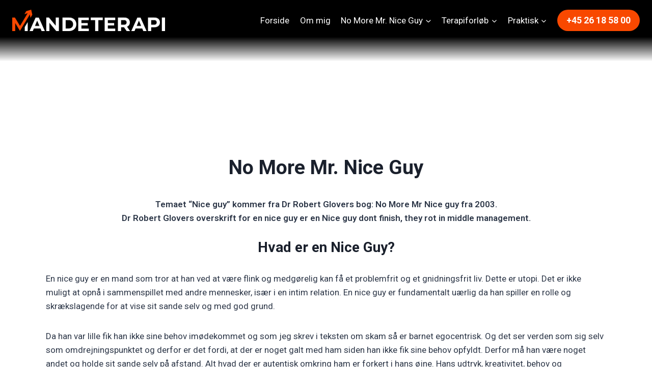

--- FILE ---
content_type: text/css
request_url: https://www.mandeterapi.com/wp-content/uploads/elementor/css/post-220.css?ver=1713415547
body_size: 477
content:
.elementor-220 .elementor-element.elementor-element-551ed5c1 > .elementor-container{min-height:241px;}.elementor-220 .elementor-element.elementor-element-551ed5c1:not(.elementor-motion-effects-element-type-background), .elementor-220 .elementor-element.elementor-element-551ed5c1 > .elementor-motion-effects-container > .elementor-motion-effects-layer{background-color:transparent;background-image:linear-gradient(180deg, #000000 30%, #FFFFFF 50%);}.elementor-220 .elementor-element.elementor-element-551ed5c1{transition:background 0.3s, border 0.3s, border-radius 0.3s, box-shadow 0.3s;margin-top:0px;margin-bottom:0px;}.elementor-220 .elementor-element.elementor-element-551ed5c1 > .elementor-background-overlay{transition:background 0.3s, border-radius 0.3s, opacity 0.3s;}.elementor-220 .elementor-element.elementor-element-ad3f370{text-align:center;}.elementor-220 .elementor-element.elementor-element-730db67{text-align:center;font-weight:600;}.elementor-220 .elementor-element.elementor-element-62ce627{text-align:center;}.elementor-220 .elementor-element.elementor-element-3215fdc > .elementor-widget-container{margin:2% 0% 2% 0%;}.elementor-220 .elementor-element.elementor-element-3215fdc .elementor-button{font-family:"Poppins", Sans-serif;font-size:16px;font-weight:400;text-transform:capitalize;font-style:normal;text-decoration:none;line-height:1em;letter-spacing:0px;word-spacing:0em;fill:#FFFFFF;color:#FFFFFF;background-color:#000000;border-style:solid;border-width:1px 1px 1px 1px;border-color:#467FF7;border-radius:100px 100px 100px 100px;padding:16px 55px 16px 55px;}.elementor-220 .elementor-element.elementor-element-3215fdc .elementor-button:hover, .elementor-220 .elementor-element.elementor-element-3215fdc .elementor-button:focus{color:#FFFFFF;background-color:#F84800;}.elementor-220 .elementor-element.elementor-element-3215fdc .elementor-button:hover svg, .elementor-220 .elementor-element.elementor-element-3215fdc .elementor-button:focus svg{fill:#FFFFFF;}body.elementor-page-220:not(.elementor-motion-effects-element-type-background), body.elementor-page-220 > .elementor-motion-effects-container > .elementor-motion-effects-layer{background-color:#FFFFFF;}@media(max-width:1024px){.elementor-220 .elementor-element.elementor-element-3215fdc .elementor-button{font-size:14px;}}@media(max-width:767px){.elementor-220 .elementor-element.elementor-element-3215fdc .elementor-button{padding:15px 35px 15px 35px;}}